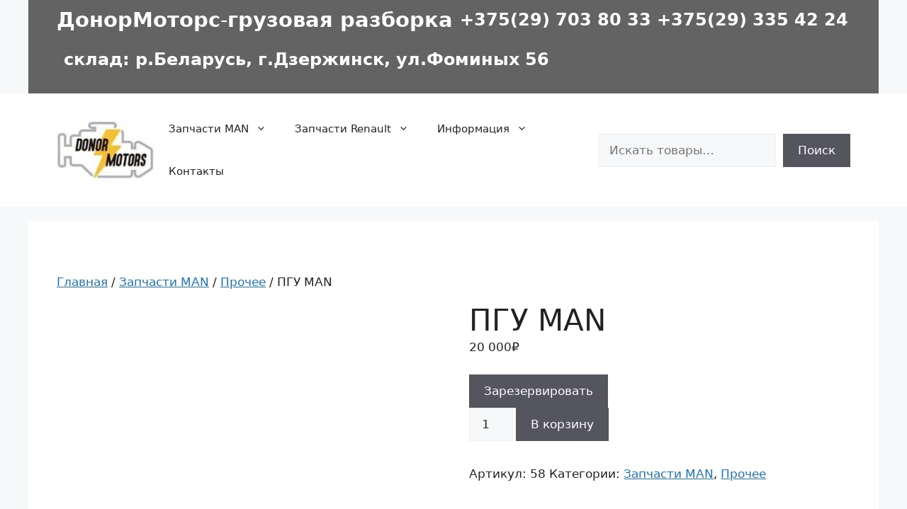

--- FILE ---
content_type: text/html; charset=UTF-8
request_url: https://donormotors.ru/product/pgu-man/
body_size: 19045
content:
<!DOCTYPE html>
<html lang="ru-RU">
<head>
	<meta charset="UTF-8">
			<style type="text/css">
			.rtng-star .dashicons {
				color: #ffb900 !important;
				font-size: 20px;
			}
			.rtng-star .dashicons.rtng-hovered,
			.rtng-star-rating.rtng-no-js .rtng-star input:checked + .dashicons::before {
				color: #ff7f00 !important;
			}
			.rtng-text {
				color: #777777 !important;
				font-size: 18px;
			}
			.rtng-rate-bar-wrap {
				height: 10px;
				border: 1px solid #ffb900;
			}
			.rtng-rate-bar {
				height: 100%;
				background-color: #ffb900;
			}
		</style>
		<meta name='robots' content='index, follow, max-image-preview:large, max-snippet:-1, max-video-preview:-1' />
<meta name="viewport" content="width=device-width, initial-scale=1">
	<!-- This site is optimized with the Yoast SEO plugin v26.6 - https://yoast.com/wordpress/plugins/seo/ -->
	<title>ПГУ MAN купить в Москве с доставкой ► Донормоторс</title>
	<meta name="description" content="В наличии ПГУ MAN . Смотрите фото и цену товара! Доставка в Москве и по всей России. Каталог оригинальных запчастей б/у из Европы для грузовиков. ☎ +7(916)277-67-47." />
	<link rel="canonical" href="https://donormotors.ru/product/pgu-man/" />
	<meta property="og:locale" content="ru_RU" />
	<meta property="og:type" content="article" />
	<meta property="og:title" content="ПГУ MAN купить в Москве с доставкой ► Донормоторс" />
	<meta property="og:description" content="В наличии ПГУ MAN . Смотрите фото и цену товара! Доставка в Москве и по всей России. Каталог оригинальных запчастей б/у из Европы для грузовиков. ☎ +7(916)277-67-47." />
	<meta property="og:url" content="https://donormotors.ru/product/pgu-man/" />
	<meta property="og:site_name" content="Донормоторс Запчасти для грузовых авто" />
	<meta property="article:modified_time" content="2025-12-18T12:53:17+00:00" />
	<meta property="og:image" content="https://donormotors.ru/wp-content/uploads/JPGfilenameUTF-8D09FD093D0A320D0BCD0B5D185.jpg" />
	<meta property="og:image:width" content="1024" />
	<meta property="og:image:height" content="768" />
	<meta property="og:image:type" content="image/jpeg" />
	<meta name="twitter:card" content="summary_large_image" />
	<!-- / Yoast SEO plugin. -->


<link rel="alternate" type="application/rss+xml" title="Донормоторс  Запчасти для грузовых авто &raquo; Лента" href="https://donormotors.ru/feed/" />
<link rel="alternate" type="application/rss+xml" title="Донормоторс  Запчасти для грузовых авто &raquo; Лента комментариев" href="https://donormotors.ru/comments/feed/" />
<link rel="alternate" title="oEmbed (JSON)" type="application/json+oembed" href="https://donormotors.ru/wp-json/oembed/1.0/embed?url=https%3A%2F%2Fdonormotors.ru%2Fproduct%2Fpgu-man%2F" />
<link rel="alternate" title="oEmbed (XML)" type="text/xml+oembed" href="https://donormotors.ru/wp-json/oembed/1.0/embed?url=https%3A%2F%2Fdonormotors.ru%2Fproduct%2Fpgu-man%2F&#038;format=xml" />
<style id='wp-img-auto-sizes-contain-inline-css'>
img:is([sizes=auto i],[sizes^="auto," i]){contain-intrinsic-size:3000px 1500px}
/*# sourceURL=wp-img-auto-sizes-contain-inline-css */
</style>

<style id='wp-emoji-styles-inline-css'>

	img.wp-smiley, img.emoji {
		display: inline !important;
		border: none !important;
		box-shadow: none !important;
		height: 1em !important;
		width: 1em !important;
		margin: 0 0.07em !important;
		vertical-align: -0.1em !important;
		background: none !important;
		padding: 0 !important;
	}
/*# sourceURL=wp-emoji-styles-inline-css */
</style>
<link rel='stylesheet' id='wp-block-library-css' href='https://donormotors.ru/wp-includes/css/dist/block-library/style.min.css?ver=6.9' media='all' />
<style id='wp-block-heading-inline-css'>
h1:where(.wp-block-heading).has-background,h2:where(.wp-block-heading).has-background,h3:where(.wp-block-heading).has-background,h4:where(.wp-block-heading).has-background,h5:where(.wp-block-heading).has-background,h6:where(.wp-block-heading).has-background{padding:1.25em 2.375em}h1.has-text-align-left[style*=writing-mode]:where([style*=vertical-lr]),h1.has-text-align-right[style*=writing-mode]:where([style*=vertical-rl]),h2.has-text-align-left[style*=writing-mode]:where([style*=vertical-lr]),h2.has-text-align-right[style*=writing-mode]:where([style*=vertical-rl]),h3.has-text-align-left[style*=writing-mode]:where([style*=vertical-lr]),h3.has-text-align-right[style*=writing-mode]:where([style*=vertical-rl]),h4.has-text-align-left[style*=writing-mode]:where([style*=vertical-lr]),h4.has-text-align-right[style*=writing-mode]:where([style*=vertical-rl]),h5.has-text-align-left[style*=writing-mode]:where([style*=vertical-lr]),h5.has-text-align-right[style*=writing-mode]:where([style*=vertical-rl]),h6.has-text-align-left[style*=writing-mode]:where([style*=vertical-lr]),h6.has-text-align-right[style*=writing-mode]:where([style*=vertical-rl]){rotate:180deg}
/*# sourceURL=https://donormotors.ru/wp-includes/blocks/heading/style.min.css */
</style>
<style id='wp-block-search-inline-css'>
.wp-block-search__button{margin-left:10px;word-break:normal}.wp-block-search__button.has-icon{line-height:0}.wp-block-search__button svg{height:1.25em;min-height:24px;min-width:24px;width:1.25em;fill:currentColor;vertical-align:text-bottom}:where(.wp-block-search__button){border:1px solid #ccc;padding:6px 10px}.wp-block-search__inside-wrapper{display:flex;flex:auto;flex-wrap:nowrap;max-width:100%}.wp-block-search__label{width:100%}.wp-block-search.wp-block-search__button-only .wp-block-search__button{box-sizing:border-box;display:flex;flex-shrink:0;justify-content:center;margin-left:0;max-width:100%}.wp-block-search.wp-block-search__button-only .wp-block-search__inside-wrapper{min-width:0!important;transition-property:width}.wp-block-search.wp-block-search__button-only .wp-block-search__input{flex-basis:100%;transition-duration:.3s}.wp-block-search.wp-block-search__button-only.wp-block-search__searchfield-hidden,.wp-block-search.wp-block-search__button-only.wp-block-search__searchfield-hidden .wp-block-search__inside-wrapper{overflow:hidden}.wp-block-search.wp-block-search__button-only.wp-block-search__searchfield-hidden .wp-block-search__input{border-left-width:0!important;border-right-width:0!important;flex-basis:0;flex-grow:0;margin:0;min-width:0!important;padding-left:0!important;padding-right:0!important;width:0!important}:where(.wp-block-search__input){appearance:none;border:1px solid #949494;flex-grow:1;font-family:inherit;font-size:inherit;font-style:inherit;font-weight:inherit;letter-spacing:inherit;line-height:inherit;margin-left:0;margin-right:0;min-width:3rem;padding:8px;text-decoration:unset!important;text-transform:inherit}:where(.wp-block-search__button-inside .wp-block-search__inside-wrapper){background-color:#fff;border:1px solid #949494;box-sizing:border-box;padding:4px}:where(.wp-block-search__button-inside .wp-block-search__inside-wrapper) .wp-block-search__input{border:none;border-radius:0;padding:0 4px}:where(.wp-block-search__button-inside .wp-block-search__inside-wrapper) .wp-block-search__input:focus{outline:none}:where(.wp-block-search__button-inside .wp-block-search__inside-wrapper) :where(.wp-block-search__button){padding:4px 8px}.wp-block-search.aligncenter .wp-block-search__inside-wrapper{margin:auto}.wp-block[data-align=right] .wp-block-search.wp-block-search__button-only .wp-block-search__inside-wrapper{float:right}
/*# sourceURL=https://donormotors.ru/wp-includes/blocks/search/style.min.css */
</style>
<style id='wp-block-paragraph-inline-css'>
.is-small-text{font-size:.875em}.is-regular-text{font-size:1em}.is-large-text{font-size:2.25em}.is-larger-text{font-size:3em}.has-drop-cap:not(:focus):first-letter{float:left;font-size:8.4em;font-style:normal;font-weight:100;line-height:.68;margin:.05em .1em 0 0;text-transform:uppercase}body.rtl .has-drop-cap:not(:focus):first-letter{float:none;margin-left:.1em}p.has-drop-cap.has-background{overflow:hidden}:root :where(p.has-background){padding:1.25em 2.375em}:where(p.has-text-color:not(.has-link-color)) a{color:inherit}p.has-text-align-left[style*="writing-mode:vertical-lr"],p.has-text-align-right[style*="writing-mode:vertical-rl"]{rotate:180deg}
/*# sourceURL=https://donormotors.ru/wp-includes/blocks/paragraph/style.min.css */
</style>
<link rel='stylesheet' id='wc-blocks-style-css' href='https://donormotors.ru/wp-content/plugins/woocommerce/assets/client/blocks/wc-blocks.css?ver=wc-10.4.3' media='all' />
<style id='global-styles-inline-css'>
:root{--wp--preset--aspect-ratio--square: 1;--wp--preset--aspect-ratio--4-3: 4/3;--wp--preset--aspect-ratio--3-4: 3/4;--wp--preset--aspect-ratio--3-2: 3/2;--wp--preset--aspect-ratio--2-3: 2/3;--wp--preset--aspect-ratio--16-9: 16/9;--wp--preset--aspect-ratio--9-16: 9/16;--wp--preset--color--black: #000000;--wp--preset--color--cyan-bluish-gray: #abb8c3;--wp--preset--color--white: #ffffff;--wp--preset--color--pale-pink: #f78da7;--wp--preset--color--vivid-red: #cf2e2e;--wp--preset--color--luminous-vivid-orange: #ff6900;--wp--preset--color--luminous-vivid-amber: #fcb900;--wp--preset--color--light-green-cyan: #7bdcb5;--wp--preset--color--vivid-green-cyan: #00d084;--wp--preset--color--pale-cyan-blue: #8ed1fc;--wp--preset--color--vivid-cyan-blue: #0693e3;--wp--preset--color--vivid-purple: #9b51e0;--wp--preset--color--contrast: var(--contrast);--wp--preset--color--contrast-2: var(--contrast-2);--wp--preset--color--contrast-3: var(--contrast-3);--wp--preset--color--base: var(--base);--wp--preset--color--base-2: var(--base-2);--wp--preset--color--base-3: var(--base-3);--wp--preset--color--accent: var(--accent);--wp--preset--gradient--vivid-cyan-blue-to-vivid-purple: linear-gradient(135deg,rgb(6,147,227) 0%,rgb(155,81,224) 100%);--wp--preset--gradient--light-green-cyan-to-vivid-green-cyan: linear-gradient(135deg,rgb(122,220,180) 0%,rgb(0,208,130) 100%);--wp--preset--gradient--luminous-vivid-amber-to-luminous-vivid-orange: linear-gradient(135deg,rgb(252,185,0) 0%,rgb(255,105,0) 100%);--wp--preset--gradient--luminous-vivid-orange-to-vivid-red: linear-gradient(135deg,rgb(255,105,0) 0%,rgb(207,46,46) 100%);--wp--preset--gradient--very-light-gray-to-cyan-bluish-gray: linear-gradient(135deg,rgb(238,238,238) 0%,rgb(169,184,195) 100%);--wp--preset--gradient--cool-to-warm-spectrum: linear-gradient(135deg,rgb(74,234,220) 0%,rgb(151,120,209) 20%,rgb(207,42,186) 40%,rgb(238,44,130) 60%,rgb(251,105,98) 80%,rgb(254,248,76) 100%);--wp--preset--gradient--blush-light-purple: linear-gradient(135deg,rgb(255,206,236) 0%,rgb(152,150,240) 100%);--wp--preset--gradient--blush-bordeaux: linear-gradient(135deg,rgb(254,205,165) 0%,rgb(254,45,45) 50%,rgb(107,0,62) 100%);--wp--preset--gradient--luminous-dusk: linear-gradient(135deg,rgb(255,203,112) 0%,rgb(199,81,192) 50%,rgb(65,88,208) 100%);--wp--preset--gradient--pale-ocean: linear-gradient(135deg,rgb(255,245,203) 0%,rgb(182,227,212) 50%,rgb(51,167,181) 100%);--wp--preset--gradient--electric-grass: linear-gradient(135deg,rgb(202,248,128) 0%,rgb(113,206,126) 100%);--wp--preset--gradient--midnight: linear-gradient(135deg,rgb(2,3,129) 0%,rgb(40,116,252) 100%);--wp--preset--font-size--small: 13px;--wp--preset--font-size--medium: 20px;--wp--preset--font-size--large: 36px;--wp--preset--font-size--x-large: 42px;--wp--preset--spacing--20: 0.44rem;--wp--preset--spacing--30: 0.67rem;--wp--preset--spacing--40: 1rem;--wp--preset--spacing--50: 1.5rem;--wp--preset--spacing--60: 2.25rem;--wp--preset--spacing--70: 3.38rem;--wp--preset--spacing--80: 5.06rem;--wp--preset--shadow--natural: 6px 6px 9px rgba(0, 0, 0, 0.2);--wp--preset--shadow--deep: 12px 12px 50px rgba(0, 0, 0, 0.4);--wp--preset--shadow--sharp: 6px 6px 0px rgba(0, 0, 0, 0.2);--wp--preset--shadow--outlined: 6px 6px 0px -3px rgb(255, 255, 255), 6px 6px rgb(0, 0, 0);--wp--preset--shadow--crisp: 6px 6px 0px rgb(0, 0, 0);}:where(.is-layout-flex){gap: 0.5em;}:where(.is-layout-grid){gap: 0.5em;}body .is-layout-flex{display: flex;}.is-layout-flex{flex-wrap: wrap;align-items: center;}.is-layout-flex > :is(*, div){margin: 0;}body .is-layout-grid{display: grid;}.is-layout-grid > :is(*, div){margin: 0;}:where(.wp-block-columns.is-layout-flex){gap: 2em;}:where(.wp-block-columns.is-layout-grid){gap: 2em;}:where(.wp-block-post-template.is-layout-flex){gap: 1.25em;}:where(.wp-block-post-template.is-layout-grid){gap: 1.25em;}.has-black-color{color: var(--wp--preset--color--black) !important;}.has-cyan-bluish-gray-color{color: var(--wp--preset--color--cyan-bluish-gray) !important;}.has-white-color{color: var(--wp--preset--color--white) !important;}.has-pale-pink-color{color: var(--wp--preset--color--pale-pink) !important;}.has-vivid-red-color{color: var(--wp--preset--color--vivid-red) !important;}.has-luminous-vivid-orange-color{color: var(--wp--preset--color--luminous-vivid-orange) !important;}.has-luminous-vivid-amber-color{color: var(--wp--preset--color--luminous-vivid-amber) !important;}.has-light-green-cyan-color{color: var(--wp--preset--color--light-green-cyan) !important;}.has-vivid-green-cyan-color{color: var(--wp--preset--color--vivid-green-cyan) !important;}.has-pale-cyan-blue-color{color: var(--wp--preset--color--pale-cyan-blue) !important;}.has-vivid-cyan-blue-color{color: var(--wp--preset--color--vivid-cyan-blue) !important;}.has-vivid-purple-color{color: var(--wp--preset--color--vivid-purple) !important;}.has-black-background-color{background-color: var(--wp--preset--color--black) !important;}.has-cyan-bluish-gray-background-color{background-color: var(--wp--preset--color--cyan-bluish-gray) !important;}.has-white-background-color{background-color: var(--wp--preset--color--white) !important;}.has-pale-pink-background-color{background-color: var(--wp--preset--color--pale-pink) !important;}.has-vivid-red-background-color{background-color: var(--wp--preset--color--vivid-red) !important;}.has-luminous-vivid-orange-background-color{background-color: var(--wp--preset--color--luminous-vivid-orange) !important;}.has-luminous-vivid-amber-background-color{background-color: var(--wp--preset--color--luminous-vivid-amber) !important;}.has-light-green-cyan-background-color{background-color: var(--wp--preset--color--light-green-cyan) !important;}.has-vivid-green-cyan-background-color{background-color: var(--wp--preset--color--vivid-green-cyan) !important;}.has-pale-cyan-blue-background-color{background-color: var(--wp--preset--color--pale-cyan-blue) !important;}.has-vivid-cyan-blue-background-color{background-color: var(--wp--preset--color--vivid-cyan-blue) !important;}.has-vivid-purple-background-color{background-color: var(--wp--preset--color--vivid-purple) !important;}.has-black-border-color{border-color: var(--wp--preset--color--black) !important;}.has-cyan-bluish-gray-border-color{border-color: var(--wp--preset--color--cyan-bluish-gray) !important;}.has-white-border-color{border-color: var(--wp--preset--color--white) !important;}.has-pale-pink-border-color{border-color: var(--wp--preset--color--pale-pink) !important;}.has-vivid-red-border-color{border-color: var(--wp--preset--color--vivid-red) !important;}.has-luminous-vivid-orange-border-color{border-color: var(--wp--preset--color--luminous-vivid-orange) !important;}.has-luminous-vivid-amber-border-color{border-color: var(--wp--preset--color--luminous-vivid-amber) !important;}.has-light-green-cyan-border-color{border-color: var(--wp--preset--color--light-green-cyan) !important;}.has-vivid-green-cyan-border-color{border-color: var(--wp--preset--color--vivid-green-cyan) !important;}.has-pale-cyan-blue-border-color{border-color: var(--wp--preset--color--pale-cyan-blue) !important;}.has-vivid-cyan-blue-border-color{border-color: var(--wp--preset--color--vivid-cyan-blue) !important;}.has-vivid-purple-border-color{border-color: var(--wp--preset--color--vivid-purple) !important;}.has-vivid-cyan-blue-to-vivid-purple-gradient-background{background: var(--wp--preset--gradient--vivid-cyan-blue-to-vivid-purple) !important;}.has-light-green-cyan-to-vivid-green-cyan-gradient-background{background: var(--wp--preset--gradient--light-green-cyan-to-vivid-green-cyan) !important;}.has-luminous-vivid-amber-to-luminous-vivid-orange-gradient-background{background: var(--wp--preset--gradient--luminous-vivid-amber-to-luminous-vivid-orange) !important;}.has-luminous-vivid-orange-to-vivid-red-gradient-background{background: var(--wp--preset--gradient--luminous-vivid-orange-to-vivid-red) !important;}.has-very-light-gray-to-cyan-bluish-gray-gradient-background{background: var(--wp--preset--gradient--very-light-gray-to-cyan-bluish-gray) !important;}.has-cool-to-warm-spectrum-gradient-background{background: var(--wp--preset--gradient--cool-to-warm-spectrum) !important;}.has-blush-light-purple-gradient-background{background: var(--wp--preset--gradient--blush-light-purple) !important;}.has-blush-bordeaux-gradient-background{background: var(--wp--preset--gradient--blush-bordeaux) !important;}.has-luminous-dusk-gradient-background{background: var(--wp--preset--gradient--luminous-dusk) !important;}.has-pale-ocean-gradient-background{background: var(--wp--preset--gradient--pale-ocean) !important;}.has-electric-grass-gradient-background{background: var(--wp--preset--gradient--electric-grass) !important;}.has-midnight-gradient-background{background: var(--wp--preset--gradient--midnight) !important;}.has-small-font-size{font-size: var(--wp--preset--font-size--small) !important;}.has-medium-font-size{font-size: var(--wp--preset--font-size--medium) !important;}.has-large-font-size{font-size: var(--wp--preset--font-size--large) !important;}.has-x-large-font-size{font-size: var(--wp--preset--font-size--x-large) !important;}
/*# sourceURL=global-styles-inline-css */
</style>

<style id='classic-theme-styles-inline-css'>
/*! This file is auto-generated */
.wp-block-button__link{color:#fff;background-color:#32373c;border-radius:9999px;box-shadow:none;text-decoration:none;padding:calc(.667em + 2px) calc(1.333em + 2px);font-size:1.125em}.wp-block-file__button{background:#32373c;color:#fff;text-decoration:none}
/*# sourceURL=/wp-includes/css/classic-themes.min.css */
</style>
<link rel='stylesheet' id='contact-form-7-css' href='https://donormotors.ru/wp-content/plugins/contact-form-7/includes/css/styles.css?ver=6.1.4' media='all' />
<link rel='stylesheet' id='dashicons-css' href='https://donormotors.ru/wp-includes/css/dashicons.min.css?ver=6.9' media='all' />
<link rel='stylesheet' id='rtng_stylesheet-css' href='https://donormotors.ru/wp-content/plugins/rating-bws/css/style.css?ver=1.4' media='all' />
<link rel='stylesheet' id='photoswipe-css' href='https://donormotors.ru/wp-content/plugins/woocommerce/assets/css/photoswipe/photoswipe.min.css?ver=10.4.3' media='all' />
<link rel='stylesheet' id='photoswipe-default-skin-css' href='https://donormotors.ru/wp-content/plugins/woocommerce/assets/css/photoswipe/default-skin/default-skin.min.css?ver=10.4.3' media='all' />
<link rel='stylesheet' id='woocommerce-layout-css' href='https://donormotors.ru/wp-content/plugins/woocommerce/assets/css/woocommerce-layout.css?ver=10.4.3' media='all' />
<link rel='stylesheet' id='woocommerce-smallscreen-css' href='https://donormotors.ru/wp-content/plugins/woocommerce/assets/css/woocommerce-smallscreen.css?ver=10.4.3' media='only screen and (max-width: 768px)' />
<link rel='stylesheet' id='woocommerce-general-css' href='https://donormotors.ru/wp-content/plugins/woocommerce/assets/css/woocommerce.css?ver=10.4.3' media='all' />
<style id='woocommerce-general-inline-css'>
.woocommerce .page-header-image-single {display: none;}.woocommerce .entry-content,.woocommerce .product .entry-summary {margin-top: 0;}.related.products {clear: both;}.checkout-subscribe-prompt.clear {visibility: visible;height: initial;width: initial;}@media (max-width:768px) {.woocommerce .woocommerce-ordering,.woocommerce-page .woocommerce-ordering {float: none;}.woocommerce .woocommerce-ordering select {max-width: 100%;}.woocommerce ul.products li.product,.woocommerce-page ul.products li.product,.woocommerce-page[class*=columns-] ul.products li.product,.woocommerce[class*=columns-] ul.products li.product {width: 100%;float: none;}}
/*# sourceURL=woocommerce-general-inline-css */
</style>
<style id='woocommerce-inline-inline-css'>
.woocommerce form .form-row .required { visibility: visible; }
/*# sourceURL=woocommerce-inline-inline-css */
</style>
<link rel='stylesheet' id='simplelightbox-css-css' href='https://donormotors.ru/wp-content/plugins/simplelightbox/dist/simple-lightbox.min.css?ver=6.9' media='all' />
<link rel='stylesheet' id='generate-widget-areas-css' href='https://donormotors.ru/wp-content/themes/generatepress/assets/css/components/widget-areas.min.css?ver=3.4.0' media='all' />
<link rel='stylesheet' id='generate-style-css' href='https://donormotors.ru/wp-content/themes/generatepress/assets/css/main.min.css?ver=3.4.0' media='all' />
<style id='generate-style-inline-css'>
body{background-color:var(--base-2);color:var(--contrast);}a{color:var(--accent);}a{text-decoration:underline;}.entry-title a, .site-branding a, a.button, .wp-block-button__link, .main-navigation a{text-decoration:none;}a:hover, a:focus, a:active{color:var(--contrast);}.wp-block-group__inner-container{max-width:1200px;margin-left:auto;margin-right:auto;}:root{--contrast:#222222;--contrast-2:#575760;--contrast-3:#b2b2be;--base:#f0f0f0;--base-2:#f7f8f9;--base-3:#ffffff;--accent:#1e73be;}:root .has-contrast-color{color:var(--contrast);}:root .has-contrast-background-color{background-color:var(--contrast);}:root .has-contrast-2-color{color:var(--contrast-2);}:root .has-contrast-2-background-color{background-color:var(--contrast-2);}:root .has-contrast-3-color{color:var(--contrast-3);}:root .has-contrast-3-background-color{background-color:var(--contrast-3);}:root .has-base-color{color:var(--base);}:root .has-base-background-color{background-color:var(--base);}:root .has-base-2-color{color:var(--base-2);}:root .has-base-2-background-color{background-color:var(--base-2);}:root .has-base-3-color{color:var(--base-3);}:root .has-base-3-background-color{background-color:var(--base-3);}:root .has-accent-color{color:var(--accent);}:root .has-accent-background-color{background-color:var(--accent);}.top-bar{background-color:#636363;color:#ffffff;}.top-bar a{color:#ffffff;}.top-bar a:hover{color:#303030;}.site-header{background-color:var(--base-3);}.main-title a,.main-title a:hover{color:var(--contrast);}.site-description{color:var(--contrast-2);}.mobile-menu-control-wrapper .menu-toggle,.mobile-menu-control-wrapper .menu-toggle:hover,.mobile-menu-control-wrapper .menu-toggle:focus,.has-inline-mobile-toggle #site-navigation.toggled{background-color:rgba(0, 0, 0, 0.02);}.main-navigation,.main-navigation ul ul{background-color:var(--base-3);}.main-navigation .main-nav ul li a, .main-navigation .menu-toggle, .main-navigation .menu-bar-items{color:var(--contrast);}.main-navigation .main-nav ul li:not([class*="current-menu-"]):hover > a, .main-navigation .main-nav ul li:not([class*="current-menu-"]):focus > a, .main-navigation .main-nav ul li.sfHover:not([class*="current-menu-"]) > a, .main-navigation .menu-bar-item:hover > a, .main-navigation .menu-bar-item.sfHover > a{color:var(--accent);}button.menu-toggle:hover,button.menu-toggle:focus{color:var(--contrast);}.main-navigation .main-nav ul li[class*="current-menu-"] > a{color:var(--accent);}.navigation-search input[type="search"],.navigation-search input[type="search"]:active, .navigation-search input[type="search"]:focus, .main-navigation .main-nav ul li.search-item.active > a, .main-navigation .menu-bar-items .search-item.active > a{color:var(--accent);}.main-navigation ul ul{background-color:var(--base);}.separate-containers .inside-article, .separate-containers .comments-area, .separate-containers .page-header, .one-container .container, .separate-containers .paging-navigation, .inside-page-header{background-color:var(--base-3);}.entry-title a{color:var(--contrast);}.entry-title a:hover{color:var(--contrast-2);}.entry-meta{color:var(--contrast-2);}.sidebar .widget{background-color:var(--base-3);}.footer-widgets{background-color:var(--base-3);}.site-info{background-color:var(--base-3);}input[type="text"],input[type="email"],input[type="url"],input[type="password"],input[type="search"],input[type="tel"],input[type="number"],textarea,select{color:var(--contrast);background-color:var(--base-2);border-color:var(--base);}input[type="text"]:focus,input[type="email"]:focus,input[type="url"]:focus,input[type="password"]:focus,input[type="search"]:focus,input[type="tel"]:focus,input[type="number"]:focus,textarea:focus,select:focus{color:var(--contrast);background-color:var(--base-2);border-color:var(--contrast-3);}button,html input[type="button"],input[type="reset"],input[type="submit"],a.button,a.wp-block-button__link:not(.has-background){color:#ffffff;background-color:#55555e;}button:hover,html input[type="button"]:hover,input[type="reset"]:hover,input[type="submit"]:hover,a.button:hover,button:focus,html input[type="button"]:focus,input[type="reset"]:focus,input[type="submit"]:focus,a.button:focus,a.wp-block-button__link:not(.has-background):active,a.wp-block-button__link:not(.has-background):focus,a.wp-block-button__link:not(.has-background):hover{color:#ffffff;background-color:#3f4047;}a.generate-back-to-top{background-color:rgba( 0,0,0,0.4 );color:#ffffff;}a.generate-back-to-top:hover,a.generate-back-to-top:focus{background-color:rgba( 0,0,0,0.6 );color:#ffffff;}:root{--gp-search-modal-bg-color:var(--base-3);--gp-search-modal-text-color:var(--contrast);--gp-search-modal-overlay-bg-color:rgba(0,0,0,0.2);}@media (max-width:768px){.main-navigation .menu-bar-item:hover > a, .main-navigation .menu-bar-item.sfHover > a{background:none;color:var(--contrast);}}.nav-below-header .main-navigation .inside-navigation.grid-container, .nav-above-header .main-navigation .inside-navigation.grid-container{padding:0px 20px 0px 20px;}.site-main .wp-block-group__inner-container{padding:40px;}.separate-containers .paging-navigation{padding-top:20px;padding-bottom:20px;}.entry-content .alignwide, body:not(.no-sidebar) .entry-content .alignfull{margin-left:-40px;width:calc(100% + 80px);max-width:calc(100% + 80px);}.rtl .menu-item-has-children .dropdown-menu-toggle{padding-left:20px;}.rtl .main-navigation .main-nav ul li.menu-item-has-children > a{padding-right:20px;}@media (max-width:768px){.separate-containers .inside-article, .separate-containers .comments-area, .separate-containers .page-header, .separate-containers .paging-navigation, .one-container .site-content, .inside-page-header{padding:30px;}.site-main .wp-block-group__inner-container{padding:30px;}.inside-top-bar{padding-right:30px;padding-left:30px;}.inside-header{padding-right:30px;padding-left:30px;}.widget-area .widget{padding-top:30px;padding-right:30px;padding-bottom:30px;padding-left:30px;}.footer-widgets-container{padding-top:30px;padding-right:30px;padding-bottom:30px;padding-left:30px;}.inside-site-info{padding-right:30px;padding-left:30px;}.entry-content .alignwide, body:not(.no-sidebar) .entry-content .alignfull{margin-left:-30px;width:calc(100% + 60px);max-width:calc(100% + 60px);}.one-container .site-main .paging-navigation{margin-bottom:20px;}}/* End cached CSS */.is-right-sidebar{width:30%;}.is-left-sidebar{width:30%;}.site-content .content-area{width:100%;}@media (max-width:768px){.main-navigation .menu-toggle,.sidebar-nav-mobile:not(#sticky-placeholder){display:block;}.main-navigation ul,.gen-sidebar-nav,.main-navigation:not(.slideout-navigation):not(.toggled) .main-nav > ul,.has-inline-mobile-toggle #site-navigation .inside-navigation > *:not(.navigation-search):not(.main-nav){display:none;}.nav-align-right .inside-navigation,.nav-align-center .inside-navigation{justify-content:space-between;}.has-inline-mobile-toggle .mobile-menu-control-wrapper{display:flex;flex-wrap:wrap;}.has-inline-mobile-toggle .inside-header{flex-direction:row;text-align:left;flex-wrap:wrap;}.has-inline-mobile-toggle .header-widget,.has-inline-mobile-toggle #site-navigation{flex-basis:100%;}.nav-float-left .has-inline-mobile-toggle #site-navigation{order:10;}}
/*# sourceURL=generate-style-inline-css */
</style>
<script src="https://donormotors.ru/wp-content/plugins/wp-yandex-metrika/assets/YmEc.min.js?ver=1.2.2" id="wp-yandex-metrika_YmEc-js"></script>
<script id="wp-yandex-metrika_YmEc-js-after">
window.tmpwpym={datalayername:'dataLayer',counters:JSON.parse('[{"number":"50481010","webvisor":"1"}]'),targets:JSON.parse('[]')};
//# sourceURL=wp-yandex-metrika_YmEc-js-after
</script>
<script src="https://donormotors.ru/wp-includes/js/jquery/jquery.min.js?ver=3.7.1" id="jquery-core-js"></script>
<script src="https://donormotors.ru/wp-includes/js/jquery/jquery-migrate.min.js?ver=3.4.1" id="jquery-migrate-js"></script>
<script src="https://donormotors.ru/wp-content/plugins/wp-yandex-metrika/assets/frontend.min.js?ver=1.2.2" id="wp-yandex-metrika_frontend-js"></script>
<script src="https://donormotors.ru/wp-content/plugins/woocommerce/assets/js/jquery-blockui/jquery.blockUI.min.js?ver=2.7.0-wc.10.4.3" id="wc-jquery-blockui-js" defer data-wp-strategy="defer"></script>
<script id="wc-add-to-cart-js-extra">
var wc_add_to_cart_params = {"ajax_url":"/wp-admin/admin-ajax.php","wc_ajax_url":"/?wc-ajax=%%endpoint%%","i18n_view_cart":"\u041f\u0440\u043e\u0441\u043c\u043e\u0442\u0440 \u043a\u043e\u0440\u0437\u0438\u043d\u044b","cart_url":"https://donormotors.ru/cart/","is_cart":"","cart_redirect_after_add":"no"};
//# sourceURL=wc-add-to-cart-js-extra
</script>
<script src="https://donormotors.ru/wp-content/plugins/woocommerce/assets/js/frontend/add-to-cart.min.js?ver=10.4.3" id="wc-add-to-cart-js" defer data-wp-strategy="defer"></script>
<script src="https://donormotors.ru/wp-content/plugins/woocommerce/assets/js/zoom/jquery.zoom.min.js?ver=1.7.21-wc.10.4.3" id="wc-zoom-js" defer data-wp-strategy="defer"></script>
<script src="https://donormotors.ru/wp-content/plugins/woocommerce/assets/js/flexslider/jquery.flexslider.min.js?ver=2.7.2-wc.10.4.3" id="wc-flexslider-js" defer data-wp-strategy="defer"></script>
<script src="https://donormotors.ru/wp-content/plugins/woocommerce/assets/js/photoswipe/photoswipe.min.js?ver=4.1.1-wc.10.4.3" id="wc-photoswipe-js" defer data-wp-strategy="defer"></script>
<script src="https://donormotors.ru/wp-content/plugins/woocommerce/assets/js/photoswipe/photoswipe-ui-default.min.js?ver=4.1.1-wc.10.4.3" id="wc-photoswipe-ui-default-js" defer data-wp-strategy="defer"></script>
<script id="wc-single-product-js-extra">
var wc_single_product_params = {"i18n_required_rating_text":"\u041f\u043e\u0436\u0430\u043b\u0443\u0439\u0441\u0442\u0430, \u043f\u043e\u0441\u0442\u0430\u0432\u044c\u0442\u0435 \u043e\u0446\u0435\u043d\u043a\u0443","i18n_rating_options":["1 \u0438\u0437 5 \u0437\u0432\u0451\u0437\u0434","2 \u0438\u0437 5 \u0437\u0432\u0451\u0437\u0434","3 \u0438\u0437 5 \u0437\u0432\u0451\u0437\u0434","4 \u0438\u0437 5 \u0437\u0432\u0451\u0437\u0434","5 \u0438\u0437 5 \u0437\u0432\u0451\u0437\u0434"],"i18n_product_gallery_trigger_text":"\u041f\u0440\u043e\u0441\u043c\u043e\u0442\u0440 \u0433\u0430\u043b\u0435\u0440\u0435\u0438 \u0438\u0437\u043e\u0431\u0440\u0430\u0436\u0435\u043d\u0438\u0439 \u0432 \u043f\u043e\u043b\u043d\u043e\u044d\u043a\u0440\u0430\u043d\u043d\u043e\u043c \u0440\u0435\u0436\u0438\u043c\u0435","review_rating_required":"yes","flexslider":{"rtl":false,"animation":"slide","smoothHeight":true,"directionNav":false,"controlNav":"thumbnails","slideshow":false,"animationSpeed":500,"animationLoop":false,"allowOneSlide":false},"zoom_enabled":"1","zoom_options":[],"photoswipe_enabled":"1","photoswipe_options":{"shareEl":false,"closeOnScroll":false,"history":false,"hideAnimationDuration":0,"showAnimationDuration":0},"flexslider_enabled":"1"};
//# sourceURL=wc-single-product-js-extra
</script>
<script src="https://donormotors.ru/wp-content/plugins/woocommerce/assets/js/frontend/single-product.min.js?ver=10.4.3" id="wc-single-product-js" defer data-wp-strategy="defer"></script>
<script src="https://donormotors.ru/wp-content/plugins/woocommerce/assets/js/js-cookie/js.cookie.min.js?ver=2.1.4-wc.10.4.3" id="wc-js-cookie-js" defer data-wp-strategy="defer"></script>
<script id="woocommerce-js-extra">
var woocommerce_params = {"ajax_url":"/wp-admin/admin-ajax.php","wc_ajax_url":"/?wc-ajax=%%endpoint%%","i18n_password_show":"\u041f\u043e\u043a\u0430\u0437\u0430\u0442\u044c \u043f\u0430\u0440\u043e\u043b\u044c","i18n_password_hide":"\u0421\u043a\u0440\u044b\u0442\u044c \u043f\u0430\u0440\u043e\u043b\u044c"};
//# sourceURL=woocommerce-js-extra
</script>
<script src="https://donormotors.ru/wp-content/plugins/woocommerce/assets/js/frontend/woocommerce.min.js?ver=10.4.3" id="woocommerce-js" defer data-wp-strategy="defer"></script>
<link rel="https://api.w.org/" href="https://donormotors.ru/wp-json/" /><link rel="alternate" title="JSON" type="application/json" href="https://donormotors.ru/wp-json/wp/v2/product/1843" /><link rel="EditURI" type="application/rsd+xml" title="RSD" href="https://donormotors.ru/xmlrpc.php?rsd" />
<meta name="generator" content="WordPress 6.9" />
<meta name="generator" content="WooCommerce 10.4.3" />
<link rel='shortlink' href='https://donormotors.ru/?p=1843' />
<script type="text/javascript">
let buyone_ajax = {"ajaxurl":"https:\/\/donormotors.ru\/wp-admin\/admin-ajax.php","variation":0,"tel_mask":"","work_mode":0,"success_action":2,"after_submit_form":2000,"after_message_form":"\u0421\u043f\u0430\u0441\u0438\u0431\u043e \u0437\u0430 \u0437\u0430\u043a\u0430\u0437!","yandex_metrica":{"transfer_data_to_yandex_commerce":false,"data_layer":"dataLayer","goal_id":""},"add_an_order_to_woo_commerce":true};
window.dataLayer = window.dataLayer || [];
</script>
<meta name="verification" content="f612c7d25f5690ad41496fcfdbf8d1" /><style>
.sl-overlay{background:#ffffff;opacity: 0.7;z-index: 1035;}
.sl-wrapper .sl-navigation button,.sl-wrapper .sl-close,.sl-wrapper .sl-counter{color:#000000;z-index: 10060;}
.sl-wrapper .sl-image{z-index:10000;}
.sl-spinner{border-color:#333333;z-index:1007;}
.sl-wrapper{z-index:1040;}
.sl-wrapper .sl-image .sl-caption{background:rgba(0,0,0,0.8);color:#ffffff;}
</style>	<noscript><style>.woocommerce-product-gallery{ opacity: 1 !important; }</style></noscript>
	

<script type="application/ld+json" class="saswp-schema-markup-output">
[{"@context":"https:\/\/schema.org\/","@type":"Product","@id":"https:\/\/donormotors.ru\/product\/pgu-man\/#Product","url":"https:\/\/donormotors.ru\/product\/pgu-man\/","name":"\u041f\u0413\u0423 MAN","sku":"58","description":"\u041f\u0413\u0423 MAN \u0414\u0435\u043c\u043e\u043d\u0442\u0438\u0440\u043e\u0432\u0430\u043d\u043e \u0441 \u0440\u0430\u0431\u043e\u0447\u0435\u0439 \u043c\u0430\u0448\u0438\u043d\u044b \u0432 \u0413\u0435\u0440\u043c\u0430\u043d\u0438\u0438 \u0412 \u043d\u0430\u043b\u0438\u0447\u0438\u0438 \u043d\u0430 \u0441\u043a\u043b\u0430\u0434\u0435\u00a0\u041f\u0413\u0423 (\u043f\u043d\u0435\u0432\u043c\u043e\u0433\u0438\u0434\u0440\u043e\u0443\u0441\u0438\u043b\u0438\u0442\u0435\u043b\u044c \u0440\u0443\u043b\u044f), \u0434\u0430\u0435\u043c \u0433\u0430\u0440\u0430\u043d\u0442\u0438\u044e \u043e\u0442 14 \u0434\u043d\u0435\u0439 \u043d\u0430 \u0432\u0441\u0435 \u0431\u0443 \u0437\u0430\u043f\u0447\u0430\u0441\u0442\u0438 \u0414\u043e\u0441\u0442\u0430\u0432\u043a\u0430 \u043f\u043e \u0420\u0424, \u043e\u0442\u043f\u0440\u0430\u0432\u043b\u0435\u043d\u0438\u0435 \u0432 \u0434\u0435\u043d\u044c \u0437\u0430\u043a\u0430\u0437\u0430 \u0437\u0430\u043f\u0447\u0430\u0441\u0442\u0438 \u041e\u0444\u0438\u0446\u0438\u0430\u043b\u044c\u043d\u0430\u044f \u043f\u0440\u043e\u0434\u0430\u0436\u0430 \u043f\u043e \u043d\u0430\u043b\u0438\u0447\u043d\u043e\u043c\u0443\/\u0431\u0435\u0437\u043d\u0430\u043b\u0438\u0447\u043d\u043e\u043c\u0443 \u0440\u0430\u0441\u0447\u0435\u0442\u0443","offers":{"@type":"Offer","availability":"https:\/\/schema.org\/InStock","price":"20000","priceCurrency":"RUB","url":"https:\/\/donormotors.ru\/product\/pgu-man\/","priceValidUntil":"2026-12-18T12:53:17+00:00"},"mpn":"1843","brand":{"@type":"Brand","name":"\u0414\u043e\u043d\u043e\u0440\u043c\u043e\u0442\u043e\u0440\u0441  \u0417\u0430\u043f\u0447\u0430\u0441\u0442\u0438 \u0434\u043b\u044f \u0433\u0440\u0443\u0437\u043e\u0432\u044b\u0445 \u0430\u0432\u0442\u043e"},"aggregateRating":{"@type":"AggregateRating","ratingValue":"5","reviewCount":1},"review":[{"@type":"Review","author":{"@type":"Person","name":"donormotors24"},"datePublished":"2018-11-07T00:07:24+03:00","description":"\u041f\u0413\u0423 MAN \u0414\u0435\u043c\u043e\u043d\u0442\u0438\u0440\u043e\u0432\u0430\u043d\u043e \u0441 \u0440\u0430\u0431\u043e\u0447\u0435\u0439 \u043c\u0430\u0448\u0438\u043d\u044b \u0432 \u0413\u0435\u0440\u043c\u0430\u043d\u0438\u0438 \u0412 \u043d\u0430\u043b\u0438\u0447\u0438\u0438 \u043d\u0430 \u0441\u043a\u043b\u0430\u0434\u0435\u00a0\u041f\u0413\u0423 (\u043f\u043d\u0435\u0432\u043c\u043e\u0433\u0438\u0434\u0440\u043e\u0443\u0441\u0438\u043b\u0438\u0442\u0435\u043b\u044c \u0440\u0443\u043b\u044f), \u0434\u0430\u0435\u043c \u0433\u0430\u0440\u0430\u043d\u0442\u0438\u044e \u043e\u0442 14 \u0434\u043d\u0435\u0439 \u043d\u0430 \u0432\u0441\u0435 \u0431\u0443 \u0437\u0430\u043f\u0447\u0430\u0441\u0442\u0438 \u0414\u043e\u0441\u0442\u0430\u0432\u043a\u0430 \u043f\u043e \u0420\u0424, \u043e\u0442\u043f\u0440\u0430\u0432\u043b\u0435\u043d\u0438\u0435 \u0432 \u0434\u0435\u043d\u044c \u0437\u0430\u043a\u0430\u0437\u0430 \u0437\u0430\u043f\u0447\u0430\u0441\u0442\u0438 \u041e\u0444\u0438\u0446\u0438\u0430\u043b\u044c\u043d\u0430\u044f \u043f\u0440\u043e\u0434\u0430\u0436\u0430 \u043f\u043e \u043d\u0430\u043b\u0438\u0447\u043d\u043e\u043c\u0443\/\u0431\u0435\u0437\u043d\u0430\u043b\u0438\u0447\u043d\u043e\u043c\u0443 \u0440\u0430\u0441\u0447\u0435\u0442\u0443","reviewRating":{"@type":"Rating","bestRating":"5","ratingValue":"5","worstRating":"1"}}],"image":[{"@type":"ImageObject","@id":"https:\/\/donormotors.ru\/product\/pgu-man\/#primaryimage","url":"https:\/\/donormotors.ru\/wp-content\/uploads\/JPGfilenameUTF-8D09FD093D0A320D0BCD0B5D185-1200x900.jpg","width":"1200","height":"900"},{"@type":"ImageObject","url":"https:\/\/donormotors.ru\/wp-content\/uploads\/JPGfilenameUTF-8D09FD093D0A320D0BCD0B5D185-1200x900.jpg","width":"1200","height":"900"},{"@type":"ImageObject","url":"https:\/\/donormotors.ru\/wp-content\/uploads\/JPGfilenameUTF-8D09FD093D0A320D0BCD0B5D185-1200x675.jpg","width":"1200","height":"675"},{"@type":"ImageObject","url":"https:\/\/donormotors.ru\/wp-content\/uploads\/JPGfilenameUTF-8D09FD093D0A320D0BCD0B5D185-900x900.jpg","width":"900","height":"900"}]}]
</script>

        <!-- Yandex.Metrica counter -->
        <script type="text/javascript">
            (function (m, e, t, r, i, k, a) {
                m[i] = m[i] || function () {
                    (m[i].a = m[i].a || []).push(arguments)
                };
                m[i].l = 1 * new Date();
                k = e.createElement(t), a = e.getElementsByTagName(t)[0], k.async = 1, k.src = r, a.parentNode.insertBefore(k, a)
            })

            (window, document, "script", "https://mc.yandex.ru/metrika/tag.js", "ym");

            ym("50481010", "init", {
                clickmap: true,
                trackLinks: true,
                accurateTrackBounce: true,
                webvisor: true,
                ecommerce: "dataLayer",
                params: {
                    __ym: {
                        "ymCmsPlugin": {
                            "cms": "wordpress",
                            "cmsVersion":"6.9",
                            "pluginVersion": "1.2.2",
                            "ymCmsRip": "1555850653"
                        }
                    }
                }
            });
        </script>
        <!-- /Yandex.Metrica counter -->
        <link rel="icon" href="https://donormotors.ru/wp-content/uploads/logo-fav-100x100.ico" sizes="32x32" />
<link rel="icon" href="https://donormotors.ru/wp-content/uploads/logo-fav.ico" sizes="192x192" />
<link rel="apple-touch-icon" href="https://donormotors.ru/wp-content/uploads/logo-fav.ico" />
<meta name="msapplication-TileImage" content="https://donormotors.ru/wp-content/uploads/logo-fav.ico" />
<link rel='stylesheet' id='buyonclickfront-general-css' href='https://donormotors.ru/wp-content/plugins/buy-one-click-woocommerce/templates/css/general.css?ver=6.9' media='all' />
<link rel='stylesheet' id='buyonclickcss2-css' href='https://donormotors.ru/wp-content/plugins/buy-one-click-woocommerce/templates/css/form_2.css?ver=6.9' media='all' />
<link rel='stylesheet' id='buyonclickfrontcss3-css' href='https://donormotors.ru/wp-content/plugins/buy-one-click-woocommerce/templates/css/formmessage.css?ver=6.9' media='all' />
<link rel='stylesheet' id='loading-css' href='https://donormotors.ru/wp-content/plugins/buy-one-click-woocommerce/css/loading-btn/loading.css?ver=6.9' media='all' />
<link rel='stylesheet' id='loading-btn-css' href='https://donormotors.ru/wp-content/plugins/buy-one-click-woocommerce/css/loading-btn/loading-btn.css?ver=6.9' media='all' />
</head>

<body class="wp-singular product-template-default single single-product postid-1843 wp-custom-logo wp-embed-responsive wp-theme-generatepress theme-generatepress woocommerce woocommerce-page woocommerce-no-js no-sidebar nav-float-right separate-containers header-aligned-left dropdown-hover featured-image-active"  >
	<a class="screen-reader-text skip-link" href="#content" title="Перейти к содержимому">Перейти к содержимому</a>		<div class="top-bar grid-container top-bar-align-right">
			<div class="inside-top-bar grid-container">
				<aside id="block-49" class="widget inner-padding widget_block widget_text">
<p></p>
</aside><aside id="block-43" class="widget inner-padding widget_block">
<h3 class="wp-block-heading has-text-align-right"><strong>ДонорМоторс</strong>-<strong>грузовая разборка </strong></h3>
</aside><aside id="block-48" class="widget inner-padding widget_block">
<h4 class="wp-block-heading has-text-align-center"><strong>склад:                                                  р.Беларусь, г.Дзержинск, ул.Фоминых 56</strong></h4>
</aside><aside id="block-30" class="widget inner-padding widget_block">
<h4 class="wp-block-heading has-text-align-center"><strong>+375(29) 703 80 33 </strong> <strong>+375(29) 335 42 24             </strong>                     </h4>
</aside>			</div>
		</div>
				<header class="site-header has-inline-mobile-toggle" id="masthead" aria-label="Сайт"   >
			<div class="inside-header grid-container">
				<div class="site-logo">
					<a href="https://donormotors.ru/" rel="home">
						<img  class="header-image is-logo-image" alt="Донормоторс  Запчасти для грузовых авто" src="https://donormotors.ru/wp-content/uploads/cropped-cropped-cropped-logo-3-e1670577908828.jpg" width="151" height="89" />
					</a>
				</div>	<nav class="main-navigation mobile-menu-control-wrapper" id="mobile-menu-control-wrapper" aria-label="Мобильный переключатель">
				<button data-nav="site-navigation" class="menu-toggle" aria-controls="primary-menu" aria-expanded="false">
			<span class="gp-icon icon-menu-bars"><svg viewBox="0 0 512 512" aria-hidden="true" xmlns="http://www.w3.org/2000/svg" width="1em" height="1em"><path d="M0 96c0-13.255 10.745-24 24-24h464c13.255 0 24 10.745 24 24s-10.745 24-24 24H24c-13.255 0-24-10.745-24-24zm0 160c0-13.255 10.745-24 24-24h464c13.255 0 24 10.745 24 24s-10.745 24-24 24H24c-13.255 0-24-10.745-24-24zm0 160c0-13.255 10.745-24 24-24h464c13.255 0 24 10.745 24 24s-10.745 24-24 24H24c-13.255 0-24-10.745-24-24z" /></svg><svg viewBox="0 0 512 512" aria-hidden="true" xmlns="http://www.w3.org/2000/svg" width="1em" height="1em"><path d="M71.029 71.029c9.373-9.372 24.569-9.372 33.942 0L256 222.059l151.029-151.03c9.373-9.372 24.569-9.372 33.942 0 9.372 9.373 9.372 24.569 0 33.942L289.941 256l151.03 151.029c9.372 9.373 9.372 24.569 0 33.942-9.373 9.372-24.569 9.372-33.942 0L256 289.941l-151.029 151.03c-9.373 9.372-24.569 9.372-33.942 0-9.372-9.373-9.372-24.569 0-33.942L222.059 256 71.029 104.971c-9.372-9.373-9.372-24.569 0-33.942z" /></svg></span><span class="screen-reader-text">Меню</span>		</button>
	</nav>
			<nav class="main-navigation sub-menu-right" id="site-navigation" aria-label="Основной"   >
			<div class="inside-navigation grid-container">
								<button class="menu-toggle" aria-controls="primary-menu" aria-expanded="false">
					<span class="gp-icon icon-menu-bars"><svg viewBox="0 0 512 512" aria-hidden="true" xmlns="http://www.w3.org/2000/svg" width="1em" height="1em"><path d="M0 96c0-13.255 10.745-24 24-24h464c13.255 0 24 10.745 24 24s-10.745 24-24 24H24c-13.255 0-24-10.745-24-24zm0 160c0-13.255 10.745-24 24-24h464c13.255 0 24 10.745 24 24s-10.745 24-24 24H24c-13.255 0-24-10.745-24-24zm0 160c0-13.255 10.745-24 24-24h464c13.255 0 24 10.745 24 24s-10.745 24-24 24H24c-13.255 0-24-10.745-24-24z" /></svg><svg viewBox="0 0 512 512" aria-hidden="true" xmlns="http://www.w3.org/2000/svg" width="1em" height="1em"><path d="M71.029 71.029c9.373-9.372 24.569-9.372 33.942 0L256 222.059l151.029-151.03c9.373-9.372 24.569-9.372 33.942 0 9.372 9.373 9.372 24.569 0 33.942L289.941 256l151.03 151.029c9.372 9.373 9.372 24.569 0 33.942-9.373 9.372-24.569 9.372-33.942 0L256 289.941l-151.029 151.03c-9.373 9.372-24.569 9.372-33.942 0-9.372-9.373-9.372-24.569 0-33.942L222.059 256 71.029 104.971c-9.372-9.373-9.372-24.569 0-33.942z" /></svg></span><span class="mobile-menu">Меню</span>				</button>
				<div id="primary-menu" class="main-nav"><ul id="menu-osnovnoe-menju" class=" menu sf-menu"><li id="menu-item-3109" class="menu-item menu-item-type-custom menu-item-object-custom menu-item-has-children menu-item-3109"><a href="https://donormotors.ru/product-category/man/">Запчасти MAN<span role="presentation" class="dropdown-menu-toggle"><span class="gp-icon icon-arrow"><svg viewBox="0 0 330 512" aria-hidden="true" xmlns="http://www.w3.org/2000/svg" width="1em" height="1em"><path d="M305.913 197.085c0 2.266-1.133 4.815-2.833 6.514L171.087 335.593c-1.7 1.7-4.249 2.832-6.515 2.832s-4.815-1.133-6.515-2.832L26.064 203.599c-1.7-1.7-2.832-4.248-2.832-6.514s1.132-4.816 2.832-6.515l14.162-14.163c1.7-1.699 3.966-2.832 6.515-2.832 2.266 0 4.815 1.133 6.515 2.832l111.316 111.317 111.316-111.317c1.7-1.699 4.249-2.832 6.515-2.832s4.815 1.133 6.515 2.832l14.162 14.163c1.7 1.7 2.833 4.249 2.833 6.515z" /></svg></span></span></a>
<ul class="sub-menu">
	<li id="menu-item-3110" class="menu-item menu-item-type-custom menu-item-object-custom menu-item-3110"><a href="https://donormotors.ru/product-category/man/man-dvs-dvigatel/">Двс двигатель</a></li>
	<li id="menu-item-6010" class="menu-item menu-item-type-taxonomy menu-item-object-product_cat menu-item-6010"><a href="https://donormotors.ru/product-category/man/blok-dvs/">Блок ДВС</a></li>
	<li id="menu-item-4126" class="menu-item menu-item-type-custom menu-item-object-custom menu-item-4126"><a href="https://donormotors.ru/product-category/man/gbc/">ГБЦ</a></li>
	<li id="menu-item-3111" class="menu-item menu-item-type-custom menu-item-object-custom menu-item-3111"><a href="https://donormotors.ru/product-category/man/man-korobka-peredach/">Коробка передач</a></li>
	<li id="menu-item-3112" class="menu-item menu-item-type-custom menu-item-object-custom menu-item-3112"><a href="https://donormotors.ru/product-category/man/man-most-i-reduktor/">Мост и редуктор</a></li>
	<li id="menu-item-3113" class="menu-item menu-item-type-custom menu-item-object-custom menu-item-3113"><a href="https://donormotors.ru/product-category/man/man-kabiny-i-komponenty/">Кабины и компоненты</a></li>
	<li id="menu-item-3114" class="menu-item menu-item-type-custom menu-item-object-custom menu-item-3114"><a href="https://donormotors.ru/product-category/man/man-transmissijai-privod/">Трансмиссия и привод</a></li>
	<li id="menu-item-3115" class="menu-item menu-item-type-custom menu-item-object-custom menu-item-3115"><a href="https://donormotors.ru/product-category/man/man-tormoznaja-sistema/">Тормозная система</a></li>
	<li id="menu-item-3116" class="menu-item menu-item-type-custom menu-item-object-custom menu-item-3116"><a href="https://donormotors.ru/product-category/man/man-toplivnaja-sistema/">Топливная система</a></li>
	<li id="menu-item-3117" class="menu-item menu-item-type-custom menu-item-object-custom menu-item-3117"><a href="https://donormotors.ru/product-category/man/man-sistema-ohlazhdenija/">Система охлаждения</a></li>
	<li id="menu-item-3118" class="menu-item menu-item-type-custom menu-item-object-custom menu-item-3118"><a href="https://donormotors.ru/product-category/man/man-jelektrooborudovanie/">Электрооборудование</a></li>
	<li id="menu-item-3119" class="menu-item menu-item-type-custom menu-item-object-custom menu-item-3119"><a href="https://donormotors.ru/product-category/man/man-vyhlopnaja-sistema-ad-blue/">Выхлопная система AD BLUE</a></li>
	<li id="menu-item-3120" class="menu-item menu-item-type-custom menu-item-object-custom menu-item-3120"><a href="https://donormotors.ru/product-category/man/man-navesnoe-oborudovanie/">Навесное оборудование</a></li>
	<li id="menu-item-3122" class="menu-item menu-item-type-custom menu-item-object-custom menu-item-3122"><a href="https://donormotors.ru/product-category/man/prochee-man/">Прочее</a></li>
</ul>
</li>
<li id="menu-item-3137" class="menu-item menu-item-type-custom menu-item-object-custom menu-item-has-children menu-item-3137"><a href="https://donormotors.ru/product-category/renault/">Запчасти Renault<span role="presentation" class="dropdown-menu-toggle"><span class="gp-icon icon-arrow"><svg viewBox="0 0 330 512" aria-hidden="true" xmlns="http://www.w3.org/2000/svg" width="1em" height="1em"><path d="M305.913 197.085c0 2.266-1.133 4.815-2.833 6.514L171.087 335.593c-1.7 1.7-4.249 2.832-6.515 2.832s-4.815-1.133-6.515-2.832L26.064 203.599c-1.7-1.7-2.832-4.248-2.832-6.514s1.132-4.816 2.832-6.515l14.162-14.163c1.7-1.699 3.966-2.832 6.515-2.832 2.266 0 4.815 1.133 6.515 2.832l111.316 111.317 111.316-111.317c1.7-1.699 4.249-2.832 6.515-2.832s4.815 1.133 6.515 2.832l14.162 14.163c1.7 1.7 2.833 4.249 2.833 6.515z" /></svg></span></span></a>
<ul class="sub-menu">
	<li id="menu-item-3138" class="menu-item menu-item-type-custom menu-item-object-custom menu-item-3138"><a href="https://donormotors.ru/product-category/renault/renault-dvs-dvigatel/">Двс двигатель</a></li>
	<li id="menu-item-3139" class="menu-item menu-item-type-custom menu-item-object-custom menu-item-3139"><a href="https://donormotors.ru/product-category/renault/korobka-peredach-renault/">Коробка передач</a></li>
	<li id="menu-item-3140" class="menu-item menu-item-type-custom menu-item-object-custom menu-item-3140"><a href="https://donormotors.ru/product-category/renault/most-i-reduktor-renault/">Мост и редуктор</a></li>
	<li id="menu-item-3141" class="menu-item menu-item-type-custom menu-item-object-custom menu-item-3141"><a href="https://donormotors.ru/product-category/renault/kabiny-i-komponenty-renault/">Кабины и компоненты</a></li>
	<li id="menu-item-3142" class="menu-item menu-item-type-custom menu-item-object-custom menu-item-3142"><a href="https://donormotors.ru/product-category/renault/transmissija-i-privod-renault/">Трансмиссия и привод</a></li>
	<li id="menu-item-3143" class="menu-item menu-item-type-custom menu-item-object-custom menu-item-3143"><a href="https://donormotors.ru/product-category/renault/tormoznaja-sistema-renault/">Тормозная система</a></li>
	<li id="menu-item-3144" class="menu-item menu-item-type-custom menu-item-object-custom menu-item-3144"><a href="https://donormotors.ru/product-category/renault/toplivnaja-sistema-renault/">Топливная система</a></li>
	<li id="menu-item-3145" class="menu-item menu-item-type-custom menu-item-object-custom menu-item-3145"><a href="https://donormotors.ru/product-category/renault/sistema-ohlazhdenija-renault/">Система охлаждения</a></li>
	<li id="menu-item-3146" class="menu-item menu-item-type-custom menu-item-object-custom menu-item-3146"><a href="https://donormotors.ru/product-category/renault/jelektrooborudovanie-renault/">Электрооборудование</a></li>
	<li id="menu-item-3147" class="menu-item menu-item-type-custom menu-item-object-custom menu-item-3147"><a href="https://donormotors.ru/product-category/renault/vyhlopnaja-sistema-ad-blue-renault/">Выхлопная система AD BLUE</a></li>
	<li id="menu-item-3148" class="menu-item menu-item-type-custom menu-item-object-custom menu-item-3148"><a href="https://donormotors.ru/product-category/renault/navesnoe-oborudovanie-renault/">Навесное оборудование</a></li>
	<li id="menu-item-3150" class="menu-item menu-item-type-custom menu-item-object-custom menu-item-3150"><a href="https://donormotors.ru/product-category/renault/prochee-renault/">Прочее</a></li>
</ul>
</li>
<li id="menu-item-5994" class="menu-item menu-item-type-custom menu-item-object-custom menu-item-has-children menu-item-5994"><a href="#">Информация<span role="presentation" class="dropdown-menu-toggle"><span class="gp-icon icon-arrow"><svg viewBox="0 0 330 512" aria-hidden="true" xmlns="http://www.w3.org/2000/svg" width="1em" height="1em"><path d="M305.913 197.085c0 2.266-1.133 4.815-2.833 6.514L171.087 335.593c-1.7 1.7-4.249 2.832-6.515 2.832s-4.815-1.133-6.515-2.832L26.064 203.599c-1.7-1.7-2.832-4.248-2.832-6.514s1.132-4.816 2.832-6.515l14.162-14.163c1.7-1.699 3.966-2.832 6.515-2.832 2.266 0 4.815 1.133 6.515 2.832l111.316 111.317 111.316-111.317c1.7-1.699 4.249-2.832 6.515-2.832s4.815 1.133 6.515 2.832l14.162 14.163c1.7 1.7 2.833 4.249 2.833 6.515z" /></svg></span></span></a>
<ul class="sub-menu">
	<li id="menu-item-2459" class="menu-item menu-item-type-taxonomy menu-item-object-category menu-item-2459"><a href="https://donormotors.ru/category/stati/">Статьи</a></li>
	<li id="menu-item-535" class="menu-item menu-item-type-post_type menu-item-object-page menu-item-535"><a href="https://donormotors.ru/sotrudnichestvo/">Сотрудничество</a></li>
</ul>
</li>
<li id="menu-item-513" class="menu-item menu-item-type-post_type menu-item-object-page menu-item-513"><a href="https://donormotors.ru/kontakty/">Контакты</a></li>
</ul></div>			</div>
		</nav>
					<div class="header-widget">
				<aside id="block-18" class="widget inner-padding widget_block widget_search"><form role="search" method="get" action="https://donormotors.ru/" class="wp-block-search__button-outside wp-block-search__text-button wp-block-search"    ><label class="wp-block-search__label screen-reader-text" for="wp-block-search__input-1" >Поиск</label><div class="wp-block-search__inside-wrapper" ><input class="wp-block-search__input" id="wp-block-search__input-1" placeholder="Искать товары…" value="" type="search" name="s" required /><input type="hidden" name="post_type" value="product" /><button aria-label="Поиск" class="wp-block-search__button wp-element-button" type="submit" >Поиск</button></div></form></aside>			</div>
						</div>
		</header>
		
	<div class="site grid-container container hfeed" id="page">
				<div class="site-content" id="content">
			
			<div class="content-area" id="primary">
			<main class="site-main" id="main">
								<article class="post-1843 product type-product status-publish has-post-thumbnail product_cat-man product_cat-prochee-man first instock shipping-taxable purchasable product-type-simple" id="post-1843"  >
					<div class="inside-article">
								<div class="featured-image page-header-image-single grid-container grid-parent">
			<img width="1024" height="768" src="https://donormotors.ru/wp-content/uploads/JPGfilenameUTF-8D09FD093D0A320D0BCD0B5D185.jpg" class="attachment-full size-full wp-post-image" alt=""  decoding="async" fetchpriority="high" srcset="https://donormotors.ru/wp-content/uploads/JPGfilenameUTF-8D09FD093D0A320D0BCD0B5D185.jpg 1024w, https://donormotors.ru/wp-content/uploads/JPGfilenameUTF-8D09FD093D0A320D0BCD0B5D185-600x450.jpg 600w" sizes="(max-width: 1024px) 100vw, 1024px" />		</div>
								<div class="entry-content" >
		<nav class="woocommerce-breadcrumb" aria-label="Breadcrumb"><a href="https://donormotors.ru">Главная</a>&nbsp;&#47;&nbsp;<a href="https://donormotors.ru/product-category/man/">Запчасти MAN</a>&nbsp;&#47;&nbsp;<a href="https://donormotors.ru/product-category/man/prochee-man/">Прочее</a>&nbsp;&#47;&nbsp;ПГУ MAN</nav>
					
			<div class="woocommerce-notices-wrapper"></div><div id="product-1843" class="product type-product post-1843 status-publish instock product_cat-man product_cat-prochee-man has-post-thumbnail shipping-taxable purchasable product-type-simple">

	<div class="woocommerce-product-gallery woocommerce-product-gallery--with-images woocommerce-product-gallery--columns-4 images" data-columns="4" style="opacity: 0; transition: opacity .25s ease-in-out;">
	<div class="woocommerce-product-gallery__wrapper">
		<div data-thumb="https://donormotors.ru/wp-content/uploads/JPGfilenameUTF-8D09FD093D0A320D0BCD0B5D185-100x100.jpg" data-thumb-alt="ПГУ MAN" data-thumb-srcset="https://donormotors.ru/wp-content/uploads/JPGfilenameUTF-8D09FD093D0A320D0BCD0B5D185-100x100.jpg 100w, https://donormotors.ru/wp-content/uploads/JPGfilenameUTF-8D09FD093D0A320D0BCD0B5D185-400x400.jpg 400w"  data-thumb-sizes="(max-width: 100px) 100vw, 100px" class="woocommerce-product-gallery__image"><a href="https://donormotors.ru/wp-content/uploads/JPGfilenameUTF-8D09FD093D0A320D0BCD0B5D185.jpg"><img width="600" height="450" src="https://donormotors.ru/wp-content/uploads/JPGfilenameUTF-8D09FD093D0A320D0BCD0B5D185-600x450.jpg" class="wp-post-image" alt="ПГУ MAN" data-caption="" data-src="https://donormotors.ru/wp-content/uploads/JPGfilenameUTF-8D09FD093D0A320D0BCD0B5D185.jpg" data-large_image="https://donormotors.ru/wp-content/uploads/JPGfilenameUTF-8D09FD093D0A320D0BCD0B5D185.jpg" data-large_image_width="1024" data-large_image_height="768" decoding="async" srcset="https://donormotors.ru/wp-content/uploads/JPGfilenameUTF-8D09FD093D0A320D0BCD0B5D185-600x450.jpg 600w, https://donormotors.ru/wp-content/uploads/JPGfilenameUTF-8D09FD093D0A320D0BCD0B5D185.jpg 1024w" sizes="(max-width: 600px) 100vw, 600px" /></a></div>	</div>
</div>

	<div class="summary entry-summary">
		<h1 class="product_title entry-title">ПГУ MAN</h1><p class="price"><span class="woocommerce-Price-amount amount"><bdi>20 000<span class="woocommerce-Price-currencySymbol">&#8381;</span></bdi></span></p>
<script></script>
<style></style>
<button
    class="single_add_to_cart_button clickBuyButton button21 button alt ld-ext-left"
    data-variation_id="0"
    data-productid="1843">
    <span> Зарезервировать</span>
    <div style="font-size:14px" class="ld ld-ring ld-cycle"></div>
</button>

	
	<form class="cart" action="https://donormotors.ru/product/pgu-man/" method="post" enctype='multipart/form-data'>
		
		<div class="quantity">
		<label class="screen-reader-text" for="quantity_6974829336bc0">Количество товара ПГУ MAN</label>
	<input
		type="number"
				id="quantity_6974829336bc0"
		class="input-text qty text"
		name="quantity"
		value="1"
		aria-label="Количество товара"
				min="1"
							step="1"
			placeholder=""
			inputmode="numeric"
			autocomplete="off"
			/>
	</div>

		<button type="submit" name="add-to-cart" value="1843" class="single_add_to_cart_button button alt">В корзину</button>

			</form>

	
<div class="product_meta">

	
	
		<span class="sku_wrapper">Артикул: <span class="sku">58</span></span>

	
	<span class="posted_in">Категории: <a href="https://donormotors.ru/product-category/man/" rel="tag">Запчасти MAN</a>, <a href="https://donormotors.ru/product-category/man/prochee-man/" rel="tag">Прочее</a></span>
	
	
</div>
	</div>

	
	<div class="woocommerce-tabs wc-tabs-wrapper">
		<ul class="tabs wc-tabs" role="tablist">
							<li role="presentation" class="description_tab" id="tab-title-description">
					<a href="#tab-description" role="tab" aria-controls="tab-description">
						Описание					</a>
				</li>
							<li role="presentation" class="additional_information_tab" id="tab-title-additional_information">
					<a href="#tab-additional_information" role="tab" aria-controls="tab-additional_information">
						Детали					</a>
				</li>
					</ul>
					<div class="woocommerce-Tabs-panel woocommerce-Tabs-panel--description panel entry-content wc-tab" id="tab-description" role="tabpanel" aria-labelledby="tab-title-description">
				
	<h2>Описание</h2>

<p>ПГУ MAN</p>
<p>Демонтировано с рабочей машины в Германии</p>
<p>В наличии на складе <a href="https://donormotors.ru/product/pgu-man/">ПГУ</a> (пневмогидроусилитель руля), даем гарантию от 14 дней на все бу запчасти</p>
<p>Доставка по РФ, отправление в день заказа<a href="http://www.tranzits.ru/articles/detail.php?ID=116259"> запчасти </a></p>
<p>Официальная продажа по наличному/безналичному расчету</p>
			</div>
					<div class="woocommerce-Tabs-panel woocommerce-Tabs-panel--additional_information panel entry-content wc-tab" id="tab-additional_information" role="tabpanel" aria-labelledby="tab-title-additional_information">
				
	<h2>Детали</h2>

<table class="woocommerce-product-attributes shop_attributes" aria-label="Сведения о товаре">
			<tr class="woocommerce-product-attributes-item woocommerce-product-attributes-item--attribute_pa_brjend">
			<th class="woocommerce-product-attributes-item__label" scope="row">Брэнд</th>
			<td class="woocommerce-product-attributes-item__value"><p>MAN</p>
</td>
		</tr>
			<tr class="woocommerce-product-attributes-item woocommerce-product-attributes-item--attribute_%d0%bd%d0%b0%d0%bb%d0%b8%d1%87%d0%b8%d0%b5">
			<th class="woocommerce-product-attributes-item__label" scope="row">НАЛИЧИЕ</th>
			<td class="woocommerce-product-attributes-item__value"><p>НА СКЛАДЕ В НАЛИЧИИ</p>
</td>
		</tr>
			<tr class="woocommerce-product-attributes-item woocommerce-product-attributes-item--attribute_%d1%81%d0%be%d1%81%d1%82%d0%be%d1%8f%d0%bd%d0%b8%d0%b5">
			<th class="woocommerce-product-attributes-item__label" scope="row">СОСТОЯНИЕ</th>
			<td class="woocommerce-product-attributes-item__value"><p>ХОРОШЕЕ</p>
</td>
		</tr>
			<tr class="woocommerce-product-attributes-item woocommerce-product-attributes-item--attribute_pa_orig-nomer">
			<th class="woocommerce-product-attributes-item__label" scope="row">Ориг. номер</th>
			<td class="woocommerce-product-attributes-item__value"><p>81.30725.6092</p>
</td>
		</tr>
			<tr class="woocommerce-product-attributes-item woocommerce-product-attributes-item--attribute_pa_garantija">
			<th class="woocommerce-product-attributes-item__label" scope="row">Гарантия</th>
			<td class="woocommerce-product-attributes-item__value"><p>1 мес.</p>
</td>
		</tr>
	</table>
			</div>
		
			</div>


	<section class="related products">

					<h2>Похожие товары</h2>
				<ul class="products columns-4">

			
					<li class="product type-product post-3211 status-publish first instock product_cat-man product_cat-man-toplivnaja-sistema has-post-thumbnail shipping-taxable purchasable product-type-simple">
	<a href="https://donormotors.ru/product/tnvd-man-0445020023/" class="woocommerce-LoopProduct-link woocommerce-loop-product__link"><img width="400" height="400" src="https://donormotors.ru/wp-content/uploads/0-02-0a-8d6a9920658477a0c29b9d5ee40d09e7030139b76c8b7a114a319a892c984a2a_61ce2155-400x400.jpg" class="attachment-woocommerce_thumbnail size-woocommerce_thumbnail" alt="ТНВД MAN TGX D2066" decoding="async" loading="lazy" srcset="https://donormotors.ru/wp-content/uploads/0-02-0a-8d6a9920658477a0c29b9d5ee40d09e7030139b76c8b7a114a319a892c984a2a_61ce2155-400x400.jpg 400w, https://donormotors.ru/wp-content/uploads/0-02-0a-8d6a9920658477a0c29b9d5ee40d09e7030139b76c8b7a114a319a892c984a2a_61ce2155-150x150.jpg 150w, https://donormotors.ru/wp-content/uploads/0-02-0a-8d6a9920658477a0c29b9d5ee40d09e7030139b76c8b7a114a319a892c984a2a_61ce2155-100x100.jpg 100w" sizes="auto, (max-width: 400px) 100vw, 400px" /><h2 class="woocommerce-loop-product__title">ТНВД MAN TGX D2066</h2>
	<span class="price"><span class="woocommerce-Price-amount amount"><bdi>40 000<span class="woocommerce-Price-currencySymbol">&#8381;</span></bdi></span></span>
</a><a href="/product/pgu-man/?add-to-cart=3211" aria-describedby="woocommerce_loop_add_to_cart_link_describedby_3211" data-quantity="1" class="button product_type_simple add_to_cart_button ajax_add_to_cart" data-product_id="3211" data-product_sku="385" aria-label="Добавить в корзину &ldquo;ТНВД MAN TGX D2066&rdquo;" rel="nofollow" data-success_message="«ТНВД MAN TGX D2066» добавлен в вашу корзину" role="button">В корзину</a>	<span id="woocommerce_loop_add_to_cart_link_describedby_3211" class="screen-reader-text">
			</span>
<script></script>
<style></style>
<button
    class="single_add_to_cart_button clickBuyButton button21 button alt ld-ext-left"
    data-variation_id="0"
    data-productid="3211">
    <span> Зарезервировать</span>
    <div style="font-size:14px" class="ld ld-ring ld-cycle"></div>
</button>
</li>

			
					<li class="product type-product post-1773 status-publish instock product_cat-man product_cat-man-most-i-reduktor has-post-thumbnail featured shipping-taxable purchasable product-type-simple">
	<a href="https://donormotors.ru/product/reduktor-hy1350-37-11-man-2/" class="woocommerce-LoopProduct-link woocommerce-loop-product__link"><img width="400" height="400" src="https://donormotors.ru/wp-content/uploads/4-400x400.jpg" class="attachment-woocommerce_thumbnail size-woocommerce_thumbnail" alt="reduktor-hy1350-37-11man" decoding="async" loading="lazy" srcset="https://donormotors.ru/wp-content/uploads/4-400x400.jpg 400w, https://donormotors.ru/wp-content/uploads/4-100x100.jpg 100w" sizes="auto, (max-width: 400px) 100vw, 400px" /><h2 class="woocommerce-loop-product__title">Редуктор HY1350 37/11 MAN</h2>
	<span class="price"><span class="woocommerce-Price-amount amount"><bdi>95 000<span class="woocommerce-Price-currencySymbol">&#8381;</span></bdi></span></span>
</a><a href="/product/pgu-man/?add-to-cart=1773" aria-describedby="woocommerce_loop_add_to_cart_link_describedby_1773" data-quantity="1" class="button product_type_simple add_to_cart_button ajax_add_to_cart" data-product_id="1773" data-product_sku="23" aria-label="Добавить в корзину &ldquo;Редуктор HY1350 37/11 MAN&rdquo;" rel="nofollow" data-success_message="«Редуктор HY1350 37/11 MAN» добавлен в вашу корзину" role="button">В корзину</a>	<span id="woocommerce_loop_add_to_cart_link_describedby_1773" class="screen-reader-text">
			</span>
<script></script>
<style></style>
<button
    class="single_add_to_cart_button clickBuyButton button21 button alt ld-ext-left"
    data-variation_id="0"
    data-productid="1773">
    <span> Зарезервировать</span>
    <div style="font-size:14px" class="ld ld-ring ld-cycle"></div>
</button>
</li>

			
					<li class="product type-product post-3070 status-publish instock product_cat-man-dvs-dvigatel product_cat-man has-post-thumbnail shipping-taxable product-type-simple">
	<a href="https://donormotors.ru/product/d2066lf01-raspredval/" class="woocommerce-LoopProduct-link woocommerce-loop-product__link"><img width="400" height="400" src="https://donormotors.ru/wp-content/uploads/РАСПРЕДВАЛ-400x400.jpg" class="attachment-woocommerce_thumbnail size-woocommerce_thumbnail" alt="D2066LF01 распредвал" decoding="async" loading="lazy" srcset="https://donormotors.ru/wp-content/uploads/РАСПРЕДВАЛ-400x400.jpg 400w, https://donormotors.ru/wp-content/uploads/РАСПРЕДВАЛ-100x100.jpg 100w" sizes="auto, (max-width: 400px) 100vw, 400px" /><h2 class="woocommerce-loop-product__title">D2066LF01 распредвал</h2>
</a><a href="https://donormotors.ru/product/d2066lf01-raspredval/" aria-describedby="woocommerce_loop_add_to_cart_link_describedby_3070" data-quantity="1" class="button product_type_simple" data-product_id="3070" data-product_sku="369" aria-label="Прочитайте больше о &ldquo;D2066LF01 распредвал&rdquo;" rel="nofollow" data-success_message="">Подробнее</a>	<span id="woocommerce_loop_add_to_cart_link_describedby_3070" class="screen-reader-text">
			</span>
<script></script>
<style></style>
<button
    class="single_add_to_cart_button clickBuyButton button21 button alt ld-ext-left"
    data-variation_id="0"
    data-productid="3070">
    <span> Зарезервировать</span>
    <div style="font-size:14px" class="ld ld-ring ld-cycle"></div>
</button>
</li>

			
					<li class="product type-product post-2880 status-publish last instock product_cat-man-dvs-dvigatel product_cat-man has-post-thumbnail shipping-taxable purchasable product-type-simple">
	<a href="https://donormotors.ru/product/dvigatel-man-tga-2006g-d2066-lf33/" class="woocommerce-LoopProduct-link woocommerce-loop-product__link"><img width="400" height="400" src="https://donormotors.ru/wp-content/uploads/19-scaled-400x400.jpg" class="attachment-woocommerce_thumbnail size-woocommerce_thumbnail" alt="Двигатель МАН D2066 LF31" decoding="async" loading="lazy" srcset="https://donormotors.ru/wp-content/uploads/19-scaled-400x400.jpg 400w, https://donormotors.ru/wp-content/uploads/19-scaled-100x100.jpg 100w" sizes="auto, (max-width: 400px) 100vw, 400px" /><h2 class="woocommerce-loop-product__title">Двигатель МАН D2066 LF31</h2>
	<span class="price"><span class="woocommerce-Price-amount amount"><bdi>880 000<span class="woocommerce-Price-currencySymbol">&#8381;</span></bdi></span></span>
</a><a href="/product/pgu-man/?add-to-cart=2880" aria-describedby="woocommerce_loop_add_to_cart_link_describedby_2880" data-quantity="1" class="button product_type_simple add_to_cart_button ajax_add_to_cart" data-product_id="2880" data-product_sku="333" aria-label="Добавить в корзину &ldquo;Двигатель МАН D2066 LF31&rdquo;" rel="nofollow" data-success_message="«Двигатель МАН D2066 LF31» добавлен в вашу корзину" role="button">В корзину</a>	<span id="woocommerce_loop_add_to_cart_link_describedby_2880" class="screen-reader-text">
			</span>
<script></script>
<style></style>
<button
    class="single_add_to_cart_button clickBuyButton button21 button alt ld-ext-left"
    data-variation_id="0"
    data-productid="2880">
    <span> Зарезервировать</span>
    <div style="font-size:14px" class="ld ld-ring ld-cycle"></div>
</button>
</li>

			
		</ul>

	</section>
	</div>


		
							</div>
											</div>
				</article>
							</main>
		</div>
		
	

	</div>
</div>


<div class="site-footer">
			<footer class="site-info" aria-label="Сайт"   >
			<div class="inside-site-info grid-container">
								<div class="copyright-bar">
					<span class="copyright">&copy; 2026 Донормоторс  Запчасти для грузовых авто</span> &bull; Создано с помощью <a href="https://generatepress.com" >GeneratePress</a>				</div>
			</div>
		</footer>
		</div>

            <noscript>
                <div>
                    <img src="https://mc.yandex.ru/watch/50481010" style="position:absolute; left:-9999px;" alt=""/>
                </div>
            </noscript>
            <script type="speculationrules">
{"prefetch":[{"source":"document","where":{"and":[{"href_matches":"/*"},{"not":{"href_matches":["/wp-*.php","/wp-admin/*","/wp-content/uploads/*","/wp-content/*","/wp-content/plugins/*","/wp-content/themes/generatepress/*","/*\\?(.+)"]}},{"not":{"selector_matches":"a[rel~=\"nofollow\"]"}},{"not":{"selector_matches":".no-prefetch, .no-prefetch a"}}]},"eagerness":"conservative"}]}
</script>
<script id="generate-a11y">!function(){"use strict";if("querySelector"in document&&"addEventListener"in window){var e=document.body;e.addEventListener("mousedown",function(){e.classList.add("using-mouse")}),e.addEventListener("keydown",function(){e.classList.remove("using-mouse")})}}();</script>
<div id="photoswipe-fullscreen-dialog" class="pswp" tabindex="-1" role="dialog" aria-modal="true" aria-hidden="true" aria-label="Полноэкранное изображение">
	<div class="pswp__bg"></div>
	<div class="pswp__scroll-wrap">
		<div class="pswp__container">
			<div class="pswp__item"></div>
			<div class="pswp__item"></div>
			<div class="pswp__item"></div>
		</div>
		<div class="pswp__ui pswp__ui--hidden">
			<div class="pswp__top-bar">
				<div class="pswp__counter"></div>
				<button class="pswp__button pswp__button--zoom" aria-label="Масштаб +/-"></button>
				<button class="pswp__button pswp__button--fs" aria-label="На весь экран"></button>
				<button class="pswp__button pswp__button--share" aria-label="Поделиться"></button>
				<button class="pswp__button pswp__button--close" aria-label="Закрыть (Esc)"></button>
				<div class="pswp__preloader">
					<div class="pswp__preloader__icn">
						<div class="pswp__preloader__cut">
							<div class="pswp__preloader__donut"></div>
						</div>
					</div>
				</div>
			</div>
			<div class="pswp__share-modal pswp__share-modal--hidden pswp__single-tap">
				<div class="pswp__share-tooltip"></div>
			</div>
			<button class="pswp__button pswp__button--arrow--left" aria-label="Пред. (стрелка влево)"></button>
			<button class="pswp__button pswp__button--arrow--right" aria-label="След. (стрелка вправо)"></button>
			<div class="pswp__caption">
				<div class="pswp__caption__center"></div>
			</div>
		</div>
	</div>
</div>
	<script>
		(function () {
			var c = document.body.className;
			c = c.replace(/woocommerce-no-js/, 'woocommerce-js');
			document.body.className = c;
		})();
	</script>
	<script src="https://donormotors.ru/wp-content/plugins/wp-yandex-metrika/assets/woocommerce.min.js?ver=1.2.2" id="wp-yandex-metrika_woocommerce-js"></script>
<script id="wp-yandex-metrika_woocommerce-js-after">
jQuery(document.body).on('wpym_ec_ready', function(){if (typeof wpym !== 'undefined' && wpym.ec) {wpym.ajaxurl = 'https://donormotors.ru/wp-admin/admin-ajax.php';wpym.ec.addData({"hasActiveVariation":false,"detailProductId":1843,"products":{"1843":{"id":"58","name":"ПГУ MAN","price":"20000","category":"Запчасти MAN"},"3211":{"id":"385","name":"ТНВД MAN TGX D2066","price":"40000","category":"Запчасти MAN"},"1773":{"id":"23","name":"Редуктор HY1350 37/11 MAN","price":"95000","category":"Запчасти MAN"},"3070":{"id":"369","name":"D2066LF01 распредвал","price":"","category":"Запчасти MAN/Двс МАН"},"2880":{"id":"333","name":"Двигатель МАН D2066 LF31","price":"880000","category":"Запчасти MAN/Двс МАН"}},"currency":"RUB"});}})
//# sourceURL=wp-yandex-metrika_woocommerce-js-after
</script>
<script src="https://donormotors.ru/wp-content/plugins/wp-yandex-metrika/assets/contactFormSeven.min.js?ver=1.2.2" id="wp-yandex-metrika_contact-form-7-js"></script>
<script src="https://donormotors.ru/wp-includes/js/dist/hooks.min.js?ver=dd5603f07f9220ed27f1" id="wp-hooks-js"></script>
<script src="https://donormotors.ru/wp-includes/js/dist/i18n.min.js?ver=c26c3dc7bed366793375" id="wp-i18n-js"></script>
<script id="wp-i18n-js-after">
wp.i18n.setLocaleData( { 'text direction\u0004ltr': [ 'ltr' ] } );
//# sourceURL=wp-i18n-js-after
</script>
<script src="https://donormotors.ru/wp-content/plugins/contact-form-7/includes/swv/js/index.js?ver=6.1.4" id="swv-js"></script>
<script id="contact-form-7-js-translations">
( function( domain, translations ) {
	var localeData = translations.locale_data[ domain ] || translations.locale_data.messages;
	localeData[""].domain = domain;
	wp.i18n.setLocaleData( localeData, domain );
} )( "contact-form-7", {"translation-revision-date":"2025-09-30 08:46:06+0000","generator":"GlotPress\/4.0.3","domain":"messages","locale_data":{"messages":{"":{"domain":"messages","plural-forms":"nplurals=3; plural=(n % 10 == 1 && n % 100 != 11) ? 0 : ((n % 10 >= 2 && n % 10 <= 4 && (n % 100 < 12 || n % 100 > 14)) ? 1 : 2);","lang":"ru"},"This contact form is placed in the wrong place.":["\u042d\u0442\u0430 \u043a\u043e\u043d\u0442\u0430\u043a\u0442\u043d\u0430\u044f \u0444\u043e\u0440\u043c\u0430 \u0440\u0430\u0437\u043c\u0435\u0449\u0435\u043d\u0430 \u0432 \u043d\u0435\u043f\u0440\u0430\u0432\u0438\u043b\u044c\u043d\u043e\u043c \u043c\u0435\u0441\u0442\u0435."],"Error:":["\u041e\u0448\u0438\u0431\u043a\u0430:"]}},"comment":{"reference":"includes\/js\/index.js"}} );
//# sourceURL=contact-form-7-js-translations
</script>
<script id="contact-form-7-js-before">
var wpcf7 = {
    "api": {
        "root": "https:\/\/donormotors.ru\/wp-json\/",
        "namespace": "contact-form-7\/v1"
    },
    "cached": 1
};
//# sourceURL=contact-form-7-js-before
</script>
<script src="https://donormotors.ru/wp-content/plugins/contact-form-7/includes/js/index.js?ver=6.1.4" id="contact-form-7-js"></script>
<script src="https://donormotors.ru/wp-content/plugins/simplelightbox/dist/simple-lightbox.min.js?ver=2.14.2" id="simplelightbox-js"></script>
<script id="simplelightbox-call-js-extra">
var php_vars = {"ar_sl_sourceAttr":"href","ar_sl_overlay":"1","ar_sl_spinner":"1","ar_sl_nav":"1","ar_sl_navtextPrev":"\u2039","ar_sl_navtextNext":"\u203a","ar_sl_caption":"1","ar_sl_captionSelector":"img","ar_sl_captionType":"attr","ar_sl_captionData":"title","ar_sl_captionPosition":"bottom","ar_sl_captionDelay":"0","ar_sl_captionClass":"","ar_sl_captionHTML":"1","ar_sl_close":"1","ar_sl_closeText":"\u00d7","ar_sl_swipeClose":"1","ar_sl_showCounter":"1","ar_sl_fileExt":"png|jpg|jpeg|gif|webp","ar_sl_animationSpeed":"250","ar_sl_animationSlide":"1","ar_sl_preloading":"1","ar_sl_enableKeyboard":"1","ar_sl_loop":"1","ar_sl_rel":"false","ar_sl_docClose":"1","ar_sl_swipeTolerance":"50","ar_sl_className":"simple-lightbox","ar_sl_widthRatio":"0.8","ar_sl_heightRatio":"0.9","ar_sl_scaleImageToRatio":"0","ar_sl_disableRightClick":"0","ar_sl_disableScroll":"1","ar_sl_alertError":"1","ar_sl_alertErrorMessage":"Image not found, next image will be loaded","ar_sl_additionalHtml":"","ar_sl_history":"1","ar_sl_throttleInterval":"0","ar_sl_doubleTapZoom":"2","ar_sl_maxZoom":"10","ar_sl_htmlClass":"has-lightbox","ar_sl_rtl":"0","ar_sl_fixedClass":"sl-fixed","ar_sl_fadeSpeed":"300","ar_sl_uniqueImages":"1","ar_sl_focus":"1","ar_sl_scrollZoom":"1","ar_sl_scrollZoomFactor":"0.5","ar_sl_useLegacy":"0","ar_sl_additionalSelectors":"","ar_sl_overlayColor":"#ffffff","ar_sl_overlayOpacity":"0.7","ar_sl_btnColor":"#000000","ar_sl_loaderColor":"#333333","ar_sl_captionColor":"#000000","ar_sl_captionFontColor":"#ffffff","ar_sl_captionOpacity":"0.8","ar_sl_zindex":"1000"};
//# sourceURL=simplelightbox-call-js-extra
</script>
<script src="https://donormotors.ru/wp-content/plugins/simplelightbox/resources/js/setup.simplelightbox.js?ver=2.14.2" id="simplelightbox-call-js"></script>
<script id="generate-menu-js-extra">
var generatepressMenu = {"toggleOpenedSubMenus":"1","openSubMenuLabel":"\u041e\u0442\u043a\u0440\u044b\u0442\u044c \u043f\u043e\u0434\u043c\u0435\u043d\u044e","closeSubMenuLabel":"\u0417\u0430\u043a\u0440\u044b\u0442\u044c \u043f\u043e\u0434\u043c\u0435\u043d\u044e"};
//# sourceURL=generate-menu-js-extra
</script>
<script src="https://donormotors.ru/wp-content/themes/generatepress/assets/js/menu.min.js?ver=3.4.0" id="generate-menu-js"></script>
<script src="https://donormotors.ru/wp-content/plugins/woocommerce/assets/js/sourcebuster/sourcebuster.min.js?ver=10.4.3" id="sourcebuster-js-js"></script>
<script id="wc-order-attribution-js-extra">
var wc_order_attribution = {"params":{"lifetime":1.0e-5,"session":30,"base64":false,"ajaxurl":"https://donormotors.ru/wp-admin/admin-ajax.php","prefix":"wc_order_attribution_","allowTracking":true},"fields":{"source_type":"current.typ","referrer":"current_add.rf","utm_campaign":"current.cmp","utm_source":"current.src","utm_medium":"current.mdm","utm_content":"current.cnt","utm_id":"current.id","utm_term":"current.trm","utm_source_platform":"current.plt","utm_creative_format":"current.fmt","utm_marketing_tactic":"current.tct","session_entry":"current_add.ep","session_start_time":"current_add.fd","session_pages":"session.pgs","session_count":"udata.vst","user_agent":"udata.uag"}};
//# sourceURL=wc-order-attribution-js-extra
</script>
<script src="https://donormotors.ru/wp-content/plugins/woocommerce/assets/js/frontend/order-attribution.min.js?ver=10.4.3" id="wc-order-attribution-js"></script>
<script src="https://donormotors.ru/wp-content/plugins/buy-one-click-woocommerce/js/BuyOneClickYandexMetrica.js?ver=2.0.0" id="buy-one-click-yandex-metrica-js"></script>
<script src="https://donormotors.ru/wp-content/plugins/buy-one-click-woocommerce/js/jquery.maskedinput.min.js?ver=2.0.0" id="buymaskedinput-js"></script>
<script src="https://donormotors.ru/wp-content/plugins/buy-one-click-woocommerce/js/form.js?ver=2.0.0" id="buyonclickfrontjs-js"></script>
<script src="https://donormotors.ru/wp-content/plugins/rating-bws/bws_menu/js/c_o_o_k_i_e.js?ver=1.4" id="rtng_bws_cookies-js"></script>
<script id="rtng_scripts-js-extra">
var rtng_vars = {"ajaxurl":"https://donormotors.ru/wp-admin/admin-ajax.php","nonce":"da68cb3a07","cookies_host":"donormotors.ru","secure":"1"};
//# sourceURL=rtng_scripts-js-extra
</script>
<script src="https://donormotors.ru/wp-content/plugins/rating-bws/js/script.js?ver=1.4" id="rtng_scripts-js"></script>
<script id="wp-emoji-settings" type="application/json">
{"baseUrl":"https://s.w.org/images/core/emoji/17.0.2/72x72/","ext":".png","svgUrl":"https://s.w.org/images/core/emoji/17.0.2/svg/","svgExt":".svg","source":{"concatemoji":"https://donormotors.ru/wp-includes/js/wp-emoji-release.min.js?ver=6.9"}}
</script>
<script type="module">
/*! This file is auto-generated */
const a=JSON.parse(document.getElementById("wp-emoji-settings").textContent),o=(window._wpemojiSettings=a,"wpEmojiSettingsSupports"),s=["flag","emoji"];function i(e){try{var t={supportTests:e,timestamp:(new Date).valueOf()};sessionStorage.setItem(o,JSON.stringify(t))}catch(e){}}function c(e,t,n){e.clearRect(0,0,e.canvas.width,e.canvas.height),e.fillText(t,0,0);t=new Uint32Array(e.getImageData(0,0,e.canvas.width,e.canvas.height).data);e.clearRect(0,0,e.canvas.width,e.canvas.height),e.fillText(n,0,0);const a=new Uint32Array(e.getImageData(0,0,e.canvas.width,e.canvas.height).data);return t.every((e,t)=>e===a[t])}function p(e,t){e.clearRect(0,0,e.canvas.width,e.canvas.height),e.fillText(t,0,0);var n=e.getImageData(16,16,1,1);for(let e=0;e<n.data.length;e++)if(0!==n.data[e])return!1;return!0}function u(e,t,n,a){switch(t){case"flag":return n(e,"\ud83c\udff3\ufe0f\u200d\u26a7\ufe0f","\ud83c\udff3\ufe0f\u200b\u26a7\ufe0f")?!1:!n(e,"\ud83c\udde8\ud83c\uddf6","\ud83c\udde8\u200b\ud83c\uddf6")&&!n(e,"\ud83c\udff4\udb40\udc67\udb40\udc62\udb40\udc65\udb40\udc6e\udb40\udc67\udb40\udc7f","\ud83c\udff4\u200b\udb40\udc67\u200b\udb40\udc62\u200b\udb40\udc65\u200b\udb40\udc6e\u200b\udb40\udc67\u200b\udb40\udc7f");case"emoji":return!a(e,"\ud83e\u1fac8")}return!1}function f(e,t,n,a){let r;const o=(r="undefined"!=typeof WorkerGlobalScope&&self instanceof WorkerGlobalScope?new OffscreenCanvas(300,150):document.createElement("canvas")).getContext("2d",{willReadFrequently:!0}),s=(o.textBaseline="top",o.font="600 32px Arial",{});return e.forEach(e=>{s[e]=t(o,e,n,a)}),s}function r(e){var t=document.createElement("script");t.src=e,t.defer=!0,document.head.appendChild(t)}a.supports={everything:!0,everythingExceptFlag:!0},new Promise(t=>{let n=function(){try{var e=JSON.parse(sessionStorage.getItem(o));if("object"==typeof e&&"number"==typeof e.timestamp&&(new Date).valueOf()<e.timestamp+604800&&"object"==typeof e.supportTests)return e.supportTests}catch(e){}return null}();if(!n){if("undefined"!=typeof Worker&&"undefined"!=typeof OffscreenCanvas&&"undefined"!=typeof URL&&URL.createObjectURL&&"undefined"!=typeof Blob)try{var e="postMessage("+f.toString()+"("+[JSON.stringify(s),u.toString(),c.toString(),p.toString()].join(",")+"));",a=new Blob([e],{type:"text/javascript"});const r=new Worker(URL.createObjectURL(a),{name:"wpTestEmojiSupports"});return void(r.onmessage=e=>{i(n=e.data),r.terminate(),t(n)})}catch(e){}i(n=f(s,u,c,p))}t(n)}).then(e=>{for(const n in e)a.supports[n]=e[n],a.supports.everything=a.supports.everything&&a.supports[n],"flag"!==n&&(a.supports.everythingExceptFlag=a.supports.everythingExceptFlag&&a.supports[n]);var t;a.supports.everythingExceptFlag=a.supports.everythingExceptFlag&&!a.supports.flag,a.supports.everything||((t=a.source||{}).concatemoji?r(t.concatemoji):t.wpemoji&&t.twemoji&&(r(t.twemoji),r(t.wpemoji)))});
//# sourceURL=https://donormotors.ru/wp-includes/js/wp-emoji-loader.min.js
</script>

</body>
</html>


<!-- Page cached by LiteSpeed Cache 7.7 on 2026-01-24 11:28:03 -->